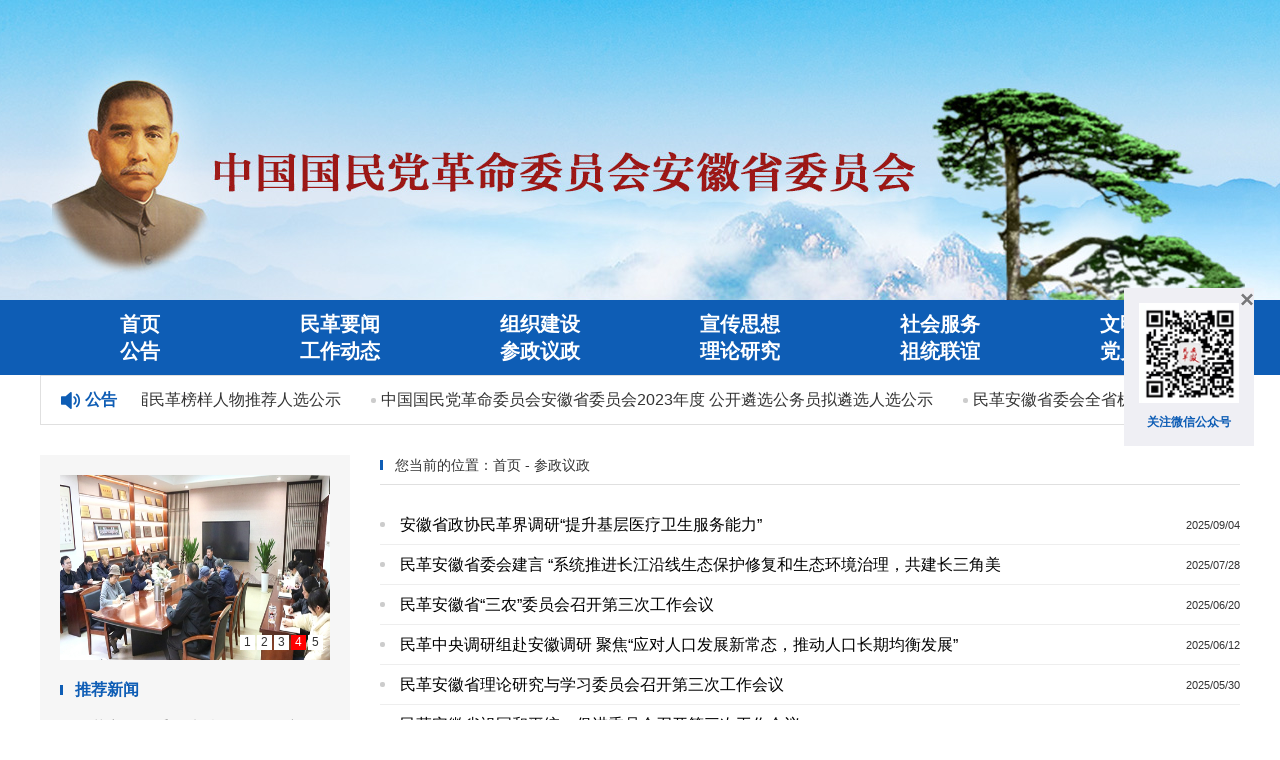

--- FILE ---
content_type: text/html
request_url: http://www.ahmg.gov.cn/newslist.asp?Tid=12
body_size: 6653
content:

<html xmlns="http://www.w3.org/1999/xhtml">
<head>
<meta http-equiv="Content-Type" content="text/html; charset=gb2312" />
<meta name="viewport" content="width=device-width, minimum-scale=1, maximum-scale=1,user-scalable=no">
<meta name="format-detection" content="telephone=no">
<meta name="apple-mobile-web-app-capable" content="yes" > 
<meta http-equiv="X-UA-Compatible" content="ie=edge">
<meta name="renderer" content="webkit">
<meta name="renderer" content="webkit|ie-comp|ie-stand">

	
	<title>中国国民党革命委员会安徽省委员会</title>
	
<meta name="keywords" Content="">
    
<script src="js/jquery1.42.min.js"></script>
<script src="js/jquery.SuperSlide.2.1.1.js"></script>
<script type="text/JavaScript" src="Js/all.js"></script>
<script  language="javascript"> 
//显示缩略图
function DrawImage(ImgD,width_s,height_s){
/*var width_s=139;
var height_s=104;
*/
var image=new Image();
image.src=ImgD.src;
if(image.width>0 && image.height>0){
flag=true;
if(image.width/image.height>=width_s/height_s){
if(image.width>width_s){
ImgD.width=width_s;
ImgD.height=(image.height*width_s)/image.width;
}else{
ImgD.width=image.width;
ImgD.height=image.height;
}
}
else{
if(image.height>height_s){
ImgD.height=height_s;
ImgD.width=(image.width*height_s)/image.height;
}else{
ImgD.width=image.width;
ImgD.height=image.height;
}
}
}
/*else{
ImgD.src="";
ImgD.alt=""
}*/
}
function MM_jumpMenu(targ,selObj,restore){ //v3.0
	eval(targ+".location='"+selObj.options[selObj.selectedIndex].value+"'");
	if (restore) selObj.selectedIndex=0;
}
</script>
<link rel="stylesheet" href="css/bootstrap.min.css">
<link rel="stylesheet" href="css/style.css">

</head>

<body>
    

<script>

$(function(){
    
    $("#close").click(function(){
        $(".ewm").hide()
    })
    
})

    
</script>  


<!--top    -->
<div class="top"></div>   

 <!--top    -->
<div class="m_top"><img src="images/m_top.png"></div>    
   

<div class="lmdh" id="toggle-sidebar">
    <div class="menu-button menu-left"><a href="javascript:" onClick="return false;"><img src="images/nav_ico.png"></a></div>
</div>



<!--导航-->
<div class="sidebar" id="sidebar" style="display: none;">
  <div class="sidebar-wrapper left_menu" id="sidebar-wrapper">	
    <div class="container menu">
        <ul>
            <a href="index.asp">首页</a>
            <a href="newslist.asp?Tid=3">民革要闻</a>
            <a href="newslist.asp?Tid=11">组织建设</a>
            <a href="newslist.asp?Tid=13">宣传思想</a>
            <a href="newslist.asp?Tid=15">社会服务</a>
            <a href="newslist_wmcj.asp?Tid=23">文明创建</a>
            <a href="newslist.asp?Tid=20">公告</a>
            <a href="newslist.asp?Tid=4">工作动态</a>
            <a href="newslist.asp?Tid=12">参政议政</a>
            <a href="newslist.asp?Tid=16">理论研究</a>
            <a href="newslist.asp?Tid=14">祖统联谊</a>
            <a href="newslist.asp?Tid=18">党员风采</a>
        </ul>
    </div>
    </div>
</div>
<!--弹出右侧菜单js-->
<script src="js/simpler-sidebar.min.js"></script> 
<script>
$(function() {
    $('#sidebar').simplerSidebar({
        opener: '#toggle-sidebar',
        sidebar: {
            align: 'left',
            width: 150,
            css:{
                display:"block"
            }
        }
    });
});
</script>


<!--nav    -->
<div class="header">
    <i></i>
    <div class="nav">
        <ul>
            <li><a href="index.asp">首页</a></li>
            <li><a href="newslist.asp?Tid=3">民革要闻</a></li>
            <li><a href="newslist.asp?Tid=11">组织建设</a></li>
            <li><a href="newslist.asp?Tid=13">宣传思想</a></li>
            <li><a href="newslist.asp?Tid=15">社会服务</a></li>
            <li><a href="newslist_wmcj.asp?Tid=23">文明创建</a></li>
        </ul> 
        <ul>
            <li><a href="newslist.asp?Tid=20">公告</a></li>
            <li><a href="newslist.asp?Tid=4">工作动态</a></li>
            <li><a href="newslist.asp?Tid=12">参政议政</a></li>
            <li><a href="newslist.asp?Tid=16">理论研究</a></li>
            <li><a href="newslist.asp?Tid=14">祖统联谊</a></li>
            <li><a href="newslist.asp?Tid=18">党员风采</a></li>
        </ul>  
    </div>
    <i></i>
</div> 
    
    
<!--公告    -->
<div class="gg">
    <div class="t">
        <i></i>
        <strong>公告</strong>
    </div> 
   
    <div class="txtMarquee-left">
        <div class="bd">
            <ul class="infoList">
              

               <li><a href="newslist.Asp?Tid=20&Id=581" title="省委会网站分栏目管理情况" class="c2">省委会网站分栏目管理情况</a></li>               
                              
             

               <li><a href="newslist.Asp?Tid=20&Id=17829" title="第一批“安徽民革榜样人物”人选公示" class="c2">第一批“安徽民革榜样人物”人选公示</a></li>               
                              
             

               <li><a href="newslist.Asp?Tid=20&Id=15800" title="第三届民革榜样人物推荐人选公示" class="c2">第三届民革榜样人物推荐人选公示</a></li>               
                              
             

               <li><a href="newslist.Asp?Tid=20&Id=15514" title="中国国民党革命委员会安徽省委员会2023年度 公开遴选公务员拟遴选人选公示" class="c2">中国国民党革命委员会安徽省委员会2023年度 公开遴选公务员拟遴选人选公示</a></li>               
                              
             

               <li><a href="newslist.Asp?Tid=20&Id=14507" title="民革安徽省委会全省机关事务工作先进个人推荐对象公示" class="c2">民革安徽省委会全省机关事务工作先进个人推荐对象公示</a></li>               
                              
             

               <li><a href="newslist.Asp?Tid=20&Id=14423" title="民革安徽省委会2023年度公开遴选公务员考试综合成绩和体检考察人选公示" class="c2">民革安徽省委会2023年度公开遴选公务员考试综合成绩和体检考察人选公示</a></li>               
                              
             

               <li><a href="newslist.Asp?Tid=20&Id=12452" title="关于调整省委会机关部室联系市（工）委会分工的通知" class="c2">关于调整省委会机关部室联系市（工）委会分工的通知</a></li>               
                              
             

               <li><a href="newslist.Asp?Tid=20&Id=12124" title="中国国民党革命委员会安徽省委员会2021年度公开遴选公务员拟遴选人选公示" class="c2">中国国民党革命委员会安徽省委员会2021年度公开遴选公务员拟遴选人选公示</a></li>               
                              
             

               <li><a href="newslist.Asp?Tid=20&Id=11516" title="民革安徽省委会2021年度公开遴选公务员考试综合成绩及体检考察人选公示" class="c2">民革安徽省委会2021年度公开遴选公务员考试综合成绩及体检考察人选公示</a></li>               
                              
             

               <li><a href="newslist.Asp?Tid=20&Id=9263" title="关于推荐评选抗击新冠肺炎疫情先进集体和先进个人的通知" class="c2">关于推荐评选抗击新冠肺炎疫情先进集体和先进个人的通知</a></li>               
                              
             

               <li><a href="newslist.Asp?Tid=20&Id=9174" title="关于报送民革党员参与抗疫一线基本情况的通知" class="c2">关于报送民革党员参与抗疫一线基本情况的通知</a></li>               
                              
             

               <li><a href="newslist.Asp?Tid=20&Id=8775" title="关于召开民革安徽省企业家联谊会换届大会的通知" class="c2">关于召开民革安徽省企业家联谊会换届大会的通知</a></li>               
                              
             

               <li><a href="newslist.Asp?Tid=20&Id=7935" title="关于召开民革全省2019年机关工作研讨暨培训会议的通知" class="c2">关于召开民革全省2019年机关工作研讨暨培训会议的通知</a></li>               
                              
             

               <li><a href="newslist.Asp?Tid=20&Id=7934" title="关于开展2019年示范支部创建活动督导调研的通知" class="c2">关于开展2019年示范支部创建活动督导调研的通知</a></li>               
                              
             

               <li><a href="newslist.Asp?Tid=20&Id=7808" title="关于召开民革安徽省十三届九次常委会议的通知" class="c2">关于召开民革安徽省十三届九次常委会议的通知</a></li>               
                              
             

               <li><a href="newslist.Asp?Tid=20&Id=7304" title="关于召开民革全省脱贫攻坚民主监督工作经验交流会的通知" class="c2">关于召开民革全省脱贫攻坚民主监督工作经验交流会的通知</a></li>               
                              
             

               <li><a href="newslist.Asp?Tid=20&Id=7278" title="关于召开民革安徽省十三届七次常委会议的通知" class="c2">关于召开民革安徽省十三届七次常委会议的通知</a></li>               
                              
             

               <li><a href="newslist.Asp?Tid=20&Id=7277" title="关于召开民革全省脱贫攻坚民主监督工作经验交流会的预通知" class="c2">关于召开民革全省脱贫攻坚民主监督工作经验交流会的预通知</a></li>               
                              
             

               <li><a href="newslist.Asp?Tid=20&Id=7138" title="关于召开民革全省2018年工作座谈会的通知" class="c2">关于召开民革全省2018年工作座谈会的通知</a></li>               
                              
             

               <li><a href="newslist.Asp?Tid=20&Id=6795" title="关于开展纪念中共中央“五一口号”发布70周年、民革成立70周年征文活动的通知" class="c2">关于开展纪念中共中央“五一口号”发布70周年、民革成立70周年征文活动的通知</a></li>               
                              
                             
                
            </ul>
        </div>
    </div>
        

    <script>jQuery(".txtMarquee-left").slide({mainCell:".bd ul",autoPlay:true,effect:"leftMarquee",interTime:50,trigger:"click"});</script>
    <div class="more">
        <a href="newslist.asp?Tid=20">查看更多</a>
    </div>
</div>    
    


<!-- 内页部分 -->
<div class="ny_sention">


    <!-- 左侧 -->
    <div class="ny_left">

        
        <!-- 新闻 -->
        <div class="left_news">
            <div id="slideBoxs" class="slideBoxs">
                <div class="hd">
                    <ul>
                    
                             <li>1</li>
                            
                             <li>2</li>
                            
                             <li>3</li>
                            
                             <li>4</li>
                            
                             <li>5</li>
                            
                    </ul>
                </div>
                <div class="bd">
                    <ul>
                       
                             <li><a href="newslist.Asp?Tid=3&Id=17874" title="民革宁夏区委会来皖调研“推动新能源汽车维修市场发展”" class="c2"><img src="UploadFile/202612391915.JPG"></a></li>
                            
                             <li><a href="newslist.Asp?Tid=3&Id=17853" title="民革安徽省委会机关召开全体人员会议" class="c2"><img src="UploadFile/202611684926.JPG"></a></li>
                            
                             <li><a href="newslist.Asp?Tid=3&Id=17841" title="民革安徽省直工委召开2025年度第二次工作会议" class="c2"><img src="UploadFile/2026112165415.JPG"></a></li>
                            
                             <li><a href="newslist.Asp?Tid=3&Id=17806" title="民革安徽省委会机关召开学习会" class="c2"><img src="UploadFile/2025122995518.JPG"></a></li>
                            
                             <li><a href="newslist.Asp?Tid=3&Id=17800" title="安徽省政协副主席、民革安徽省委会主委马传喜带队开展“同心示范工程”帮扶活动" class="c2"><img src="UploadFile/2025122692633.JPG"></a></li>
                            
                       
                    </ul>
                </div>
            </div>
            <script type="text/javascript">
                jQuery(".slideBoxs").slide({mainCell:".bd ul",autoPlay:true});
            </script>

            <div class="t"><span>推荐新闻</span></div>
            <div class="list">
                <ul>

                    
                            <li><a href="newslist.Asp?Tid=3&Id=17874" title="民革宁夏区委会来皖调研“推动新能源汽车维修市场发展”" class="c2">民革宁夏区委会来皖调研“推动新能源汽车维修市场发展”</a></li>
                            
                            <li><a href="newslist.Asp?Tid=3&Id=17853" title="民革安徽省委会机关召开全体人员会议" class="c2">民革安徽省委会机关召开全体人员会议</a></li>
                            
                            <li><a href="newslist.Asp?Tid=3&Id=17841" title="民革安徽省直工委召开2025年度第二次工作会议" class="c2">民革安徽省直工委召开2025年度第二次工作会议</a></li>
                            
                            <li><a href="newslist.Asp?Tid=3&Id=17806" title="民革安徽省委会机关召开学习会" class="c2">民革安徽省委会机关召开学习会</a></li>
                            
                            <li><a href="newslist.Asp?Tid=3&Id=17800" title="安徽省政协副主席、民革安徽省委会主委马传喜带队开展“同心示范工程”帮扶活动" class="c2">安徽省政协副主席、民革安徽省委会主委马传喜带队开展“同心示范工程”帮扶活动</a></li>
                            
                            <li><a href="newslist.Asp?Tid=3&Id=17770" title="“感受药都文化·共话产业机遇”——民革安徽省企业家联谊会走进亳州" class="c2">“感受药都文化·共话产业机遇”——民革安徽省企业家联谊会走进亳州</a></li>
                            
                            <li><a href="newslist.Asp?Tid=3&Id=17696" title="民革安徽省委会机关参加2025年省直机关秋季健身走活动" class="c2">民革安徽省委会机关参加2025年省直机关秋季健身走活动</a></li>
                            
                            <li><a href="newslist.Asp?Tid=3&Id=17691" title="民革安徽省委会建言 “坚决扛牢粮食保供责任 高水平建设江淮粮仓”" class="c2">民革安徽省委会建言 “坚决扛牢粮食保供责任 高水平建设江淮粮仓”</a></li>
                            
                        
                </ul>
            </div>

        </div>
        
        
        <!-- 民革简介 -->
        <div class="mgjj_box ny_mgjj">

            <!-- 安徽民革简介 -->
            <div class="mgjj">
                <div class="t"><span>安徽民革简介</span></div>
                <div class="list clearfix">
                    <ul>
                        <li class="ldjj">
                            <a href="newslist.asp?Tid=24">
                                <img src="images/ldjj.png">
                                <span>领导简介</span>
                            </a>
                        </li>
                        <li class="jgjj"><a href="introduction.asp?Tid=3">机构简介</a></li>
                        <li class="mgzc"><a href="introduction.asp?Tid=5">民革章程</a></li>
                        <li class="mgls"><a href="introduction.asp?Tid=4">安徽民革历史</a></li>
                    </ul>
                </div>
            </div>

        </div> 

    </div>




    <!-- 右侧 -->
    <div class="ny_right news_list">


        <!-- 位置 -->
        <div class="lot">
            <span>您当前的位置：首页 - 参政议政</span>
        </div>
            
            
    
				<div class="lists">
                    <span style="color:#FF0000"><a href='?Tid=12&Id=17416' title='安徽省政协民革界调研“提升基层医疗卫生服务能力”' target='_blank'>安徽省政协民革界调研“提升基层医疗卫生服务能力”</a>
                                              
                </span>
                    <small>2025/09/04</small>
                </div>
	
				<div class="lists">
                    <span style="color:#FF0000"><a href='?Tid=12&Id=17415' title='民革安徽省委会建言 “系统推进长江沿线生态保护修复和生态环境治理，共建长三角美' target='_blank'>民革安徽省委会建言 “系统推进长江沿线生态保护修复和生态环境治理，共建长三角美</a>
                                              
                </span>
                    <small>2025/07/28</small>
                </div>
	
				<div class="lists">
                    <span style="color:#FF0000"><a href='?Tid=12&Id=17414' title='民革安徽省“三农”委员会召开第三次工作会议' target='_blank'>民革安徽省“三农”委员会召开第三次工作会议</a>
                                              
                </span>
                    <small>2025/06/20</small>
                </div>
	
				<div class="lists">
                    <span style="color:#FF0000"><a href='?Tid=12&Id=17413' title='民革中央调研组赴安徽调研 聚焦“应对人口发展新常态，推动人口长期均衡发展”' target='_blank'>民革中央调研组赴安徽调研 聚焦“应对人口发展新常态，推动人口长期均衡发展”</a>
                                              
                </span>
                    <small>2025/06/12</small>
                </div>
	
				<div class="lists">
                    <span style="color:#FF0000"><a href='?Tid=12&Id=16980' title='民革安徽省理论研究与学习委员会召开第三次工作会议' target='_blank'>民革安徽省理论研究与学习委员会召开第三次工作会议</a>
                                              
                </span>
                    <small>2025/05/30</small>
                </div>
	
				<div class="lists">
                    <span style="color:#FF0000"><a href='?Tid=12&Id=16979' title='民革安徽省祖国和平统一促进委员会召开第三次工作会议' target='_blank'>民革安徽省祖国和平统一促进委员会召开第三次工作会议</a>
                                              
                </span>
                    <small>2025/05/26</small>
                </div>
	
				<div class="lists">
                    <span style="color:#FF0000"><a href='?Tid=12&Id=16978' title='民革安徽省人口资源环境委员会召开第三次工作会议' target='_blank'>民革安徽省人口资源环境委员会召开第三次工作会议</a>
                                              
                </span>
                    <small>2025/05/26</small>
                </div>
	
				<div class="lists">
                    <span style="color:#FF0000"><a href='?Tid=12&Id=16977' title='民革安徽省经济委员会调研“抢占人工智能新赛道，推动长三角打造全球创新策源地”' target='_blank'>民革安徽省经济委员会调研“抢占人工智能新赛道，推动长三角打造全球创新策源地”</a>
                                              
                </span>
                    <small>2025/05/26</small>
                </div>
	
				<div class="lists">
                    <span style="color:#FF0000"><a href='?Tid=12&Id=16976' title='民革安徽省社会和法制委员会召开第三次工作会议' target='_blank'>民革安徽省社会和法制委员会召开第三次工作会议</a>
                                              
                </span>
                    <small>2025/05/16</small>
                </div>
	
				<div class="lists">
                    <span style="color:#FF0000"><a href='?Tid=12&Id=16975' title='民革安徽省委会召开2025年度参政议政工作第一次线上培训研讨会' target='_blank'>民革安徽省委会召开2025年度参政议政工作第一次线上培训研讨会</a>
                                              
                </span>
                    <small>2025/04/30</small>
                </div>
	
				<div class="lists">
                    <span style="color:#FF0000"><a href='?Tid=12&Id=16974' title='民革安徽省委会赴当涂县调研“提振县域消费”' target='_blank'>民革安徽省委会赴当涂县调研“提振县域消费”</a>
                                              
                </span>
                    <small>2025/04/18</small>
                </div>
	
				<div class="lists">
                    <span style="color:#FF0000"><a href='?Tid=12&Id=16973' title='民革安徽省十四届经济委员会召开第三次工作会议' target='_blank'>民革安徽省十四届经济委员会召开第三次工作会议</a>
                                              
                </span>
                    <small>2025/04/18</small>
                </div>
	
				<div class="lists">
                    <span style="color:#FF0000"><a href='?Tid=12&Id=16972' title='民革安徽省科教文卫体委员会召开第三次工作会议' target='_blank'>民革安徽省科教文卫体委员会召开第三次工作会议</a>
                                              
                </span>
                    <small>2025/03/26</small>
                </div>
	
				<div class="lists">
                    <span style="color:#FF0000"><a href='?Tid=12&Id=16481' title='安徽民革9件提案入选“人民政协成立75年来安徽省100件重要影响力提案”' target='_blank'>安徽民革9件提案入选“人民政协成立75年来安徽省100件重要影响力提案”</a>
                                              
                </span>
                    <small>2025/01/27</small>
                </div>
	
				<div class="lists">
                    <span style="color:#FF0000"><a href='?Tid=12&Id=16971' title='安徽民革9件提案入选“人民政协成立75年来安徽省100件重要影响力提案”' target='_blank'>安徽民革9件提案入选“人民政协成立75年来安徽省100件重要影响力提案”</a>
                                              
                </span>
                    <small>2025/01/27</small>
                </div>
	
				<div class="lists">
                    <span style="color:#FF0000"><a href='?Tid=12&Id=16480' title='民革安徽省委会向省政协十三届三次会议提交的大会发言和集体提案' target='_blank'>民革安徽省委会向省政协十三届三次会议提交的大会发言和集体提案</a>
                                              
                </span>
                    <small>2025/01/26</small>
                </div>
	
				<div class="lists">
                    <span style="color:#FF0000"><a href='?Tid=12&Id=16970' title='民革安徽省委会向省政协十三届三次会议提交的大会发言和集体提案' target='_blank'>民革安徽省委会向省政协十三届三次会议提交的大会发言和集体提案</a>
                                              
                </span>
                    <small>2025/01/26</small>
                </div>
	
				<div class="lists">
                    <span style="color:#FF0000"><a href='?Tid=12&Id=16503' title='民革安徽省委会建议：完善残疾人社会保障制度和社会关爱服务体系' target='_blank'>民革安徽省委会建议：完善残疾人社会保障制度和社会关爱服务体系</a>
                                              
                </span>
                    <small>2025/01/26</small>
                </div>
	
				<div class="lists">
                    <span style="color:#FF0000"><a href='?Tid=12&Id=16502' title='民革安徽省委会建议：推动我省农产品供应链数字化转型' target='_blank'>民革安徽省委会建议：推动我省农产品供应链数字化转型</a>
                                              
                </span>
                    <small>2025/01/26</small>
                </div>
	
				<div class="lists">
                    <span style="color:#FF0000"><a href='?Tid=12&Id=16501' title='民革安徽省委会建议：建设环大学创新生态圈 助力科技创新和产业转型' target='_blank'>民革安徽省委会建议：建设环大学创新生态圈 助力科技创新和产业转型</a>
                                              
                </span>
                    <small>2025/01/26</small>
                </div>
	
			<br>
			<div align="center" class="sj">
			共 <font color="#FF0000">252</font> 条记录
			每 <font color="#FF0000">20</font> 条/页
			
			首页 上页
			
			<a href="?Tid=12&Ntype=&Page=2">下页</a> <a href="?Tid=12&Ntype=&Page=13">尾页</a>
			
			第<font color="#FF0000">1/13</font>页 <i></i>跳转到 
                                 <select name="menu1" class="input_form" onChange="MM_jumpMenu('self',this,0)">
								 
                                <option value="?Tid=12&Ntype=&page=1" selected>1</option>
                                
                                <option value="?Tid=12&Ntype=&page=2">2</option>
                                
                                <option value="?Tid=12&Ntype=&page=3">3</option>
                                
                                <option value="?Tid=12&Ntype=&page=4">4</option>
                                
                                <option value="?Tid=12&Ntype=&page=5">5</option>
                                
                                <option value="?Tid=12&Ntype=&page=6">6</option>
                                
                                <option value="?Tid=12&Ntype=&page=7">7</option>
                                
                                <option value="?Tid=12&Ntype=&page=8">8</option>
                                
                                <option value="?Tid=12&Ntype=&page=9">9</option>
                                
                                <option value="?Tid=12&Ntype=&page=10">10</option>
                                
                                <option value="?Tid=12&Ntype=&page=11">11</option>
                                
                                <option value="?Tid=12&Ntype=&page=12">12</option>
                                
                                <option value="?Tid=12&Ntype=&page=13">13</option>
                                
                              </select>
			</div>    


    </div>







</div>




<!-- footer -->
<div class="footer">

    <p><span>中国国民党革命委员会安徽省委员会主办 版权所有</span></p>
    <p><span>地址： 合肥市包河区中山路1号3号楼3层</span><span>邮编：230001</span><i></i><span>联系电话：0551-62602332</span><span>邮箱：<a href="mailto:ahmgbgs@126.com">ahmgbgs@126.com</a></span><a href="http://beian.miit.gov.cn" target="_blank">皖ICP备20000831号-1</a></p>
    <p class="ga">皖公网安备 34011102000823号</p>

</div>



<!-- 二维码 -->
<div class="ewm">
    <span class="close" id="close">&times;</span>
    <img src="images/ewm.png">
    <p>关注微信公众号</p>
</div>





    
</body>
</html>


--- FILE ---
content_type: text/css
request_url: http://www.ahmg.gov.cn/css/style.css
body_size: 10586
content:

/*  -------------Ms 2020.01.01--------------------
  寰俊: moseng003  QQ: 24231001  閭: aprm@qq.com 
--------------------------------------------------  */   


/*娴忚鍣� 婊氬姩鏉� 鏍峰紡*/
::-webkit-scrollbar{width:8px; height:4px;}
::-webkit-scrollbar-track {background-color:#fff;-webkit-border-radius:0;-moz-border-radius:0;border-radius:0;}
::-webkit-scrollbar-thumb {background-color:#999;-webkit-border-radius:0;-moz-border-radius:0;border-radius:0;}


/*鍙嶉€夋牱寮�*/
/*
::selection { background: #0DA056; color: white;}
::-moz-selection { background: #0DA056; color: white;}
*/


/*鍏ㄥ眬鏍峰紡*/
* { margin: 0; padding: 0; }
legend {color: #000;}
html, body, div, span, applet, object, iframe, h1, h2, h3, h4, h5, h6, p, blockquote, pre, a, abbr, acronym, address, big, cite, code, del, dfn, em, font, img, ins, kbd, q, s, samp, small, strike, strong, sub, sup, tt, var, b, u, i, center, ul, li, ol, dl, dt, dd, fieldset, form, label, legend, table, caption, tbody, tfoot, thead, tr, th, td { margin: 0; padding: 0; border: 0; outline: 0; }
abbr, acronym, address, caption, cite, code, dfn, em, var, h1, h2, h3, h4, h5, h6 { font-style: normal; font-weight: normal; font-variant: normal;}
input, textarea, select, optgroup, option, button { margin: 0; padding: 0; font-size: 100%; background: #fff; }
input, textarea, select, optgroup, option, button { font-family: inherit; font-size: inherit; font-style: inherit; font-weight: inherit; *font-size: 100%;}
ol, ul, li { list-style: none; }
blockquote, q { quotes: none; }
a:visited { text-decoration: none !important; }
blockquote:before, blockquote:after, q:before, q:after { content: ''; }
:focus { outline: 0; }
ins { text-decoration: none; }
del { text-decoration: line-through; }
table { border-collapse: collapse; border-spacing: 0; }
caption, th, td { text-align: left; }
sup { vertical-align: text-top; }
sub { vertical-align: text-bottom; }
html { margin: 0; padding: 0; border: 0; overflow: auto; }
table { font-size: inherit; }
h1, h2, h3, h4, h5, h6 { margin: 0; font-weight: bold; }
h1 { font-size: 36px; line-height: 45px; }
h2 { font-size: 24px; line-height: 30px; }
h3 { font-size: 16px; line-height: 22px; }
h4 { font-size: 16px; line-height: 20px; }
h5 { font-size: 14px; line-height: 16px; }
h6 { font-size: 12px; line-height: 16px; }


/*----------------------閲嶇疆 鍏ㄥ眬鏍峰紡 鏍峰紡--------------------- */

body{margin: 0; padding: 0px;border: 0;  font-size: 16px; font-family:"寰蒋闆呴粦","Microsoft YaHei","Microsoft JhengHei",SimSun,sans-serif; color: #333;}
ul,li{list-style: none; margin: 0px; padding: 0px;}


a{font-size: 16px; text-decoration:none; color:#333;font-family:"寰蒋闆呴粦","Microsoft YaHei","Microsoft JhengHei",SimSun,sans-serif; }
a:hover{text-decoration:underline; color:#f00;}

.mask-box{background:rgba(0,0,0,.8);position: fixed; left:0px; top:0px; bottom:0px; right:0px; z-index:1002; display:flex; }



/*  --------------------Ms 2020.08.22---------------------------
                         缁勪欢鏍峰紡寮€濮�
------------------------------------------------------------  */ 


/*top*/
.top{display: block; background: url("../images/top.jpg") no-repeat top center; height: 300px; width: 100%; position: relative; z-index: -2;}
.m_top{display: none;}

/*nav*/
.nav{width: 100%; background: #0e5db5; height: 75px; margin: auto; padding:10px; box-sizing: border-box;}
.nav ul{ display: flex; justify-content: space-between; width: 1200px; margin: auto;}
.nav li{width: 16.66666%; height: 20px; line-height: 20px;text-align: center;}
.nav li a{font-size: 20px; color: #fff;font-weight: bold;}
.nav li a:hover{opacity: .9; border-bottom: 2px #fff solid;text-decoration: none;}

.header{position: relative; display: flex; justify-content: space-between;}
/*.header i{background: #106ccd; height: 65px;flex: 1; margin-top: -10px;}*/

.lmdh{display: none;}


/*鍏憡*/
.gg{width: 1200px; margin: auto; border: 1px #e0e0e0 solid; height: 50px; display: flex; justify-content: space-between; align-items: center; padding: 0 20px; background: #fff;}

.gg .t{display: flex;align-items: center; width: 70px;}
.gg .t i{background: url("../images/ico_gg.png") no-repeat left center; display: inline-block; width: 19px; height: 17px;display: inline-block;}
.gg .t strong{color: #0e5db5;font-size: 16px; margin-left: 5px;}

.gg .more a{color: #666;font-size: 14px; background: url(../images/jiantou.png) no-repeat left center; background-size: 15px auto; padding-left:20px; width: 120px;}
.gg .more a:hover{background: url(../images/jiantou_28.png) no-repeat left center;background-size: 15px auto;color: #0e5db5;}


.txtMarquee-left{width: 990px;}
.txtMarquee-left li{width: auto!important; position: relative; padding-left: 10px; white-space: nowrap;text-overflow: ellipsis; overflow: hidden; margin-right: 30px;}
.txtMarquee-left li::after{content: ''; position: absolute; left: 0; top: 0; bottom: 0; margin: auto; background: #ccc; height: 5px; width: 5px; border-radius: 100px;}
.txtMarquee-left .tempWrap{width: 100%!important;}



.news_box{width: 1200px; margin:20px auto; display: flex; justify-content: space-between;background: #fff;}


	/* 鏂伴椈flash */
  .slideBox{ width:580px; height:400px; overflow:hidden; position:relative; }
  .slideBox .hd{ height:15px; overflow:hidden; position:absolute; right:5px; bottom:10px; z-index:1; }
  .slideBox .hd ul{ overflow:hidden; zoom:1; float:left;  }
  .slideBox .hd ul li{ float:left; margin-right:2px;  width:15px; height:15px; line-height:14px; text-align:center; background:#fff; cursor:pointer;font-size: 12px; }
  .slideBox .hd ul li.on{ background:#f00; color:#fff; }

  .slideBox .bd{ position:relative; height:100%; z-index:0;   }
  .slideBox .bd li{ zoom:1; vertical-align:middle; }
  .slideBox .bd img{ width:580px; height:400px; display:block;  }

  .slideBox .bd ul li a{display: block; position: relative; height: 580px; height: 400px;}
  .slideBox .bd ul li span{position: absolute; bottom: 0; left: 0; right: 0; background: rgba(0,0,0,.6); height: 40px; width: 100%; line-height: 40px;color: #fff; padding: 0 15px; box-sizing: border-box;font-weight: bold;}

  
  .news_list{display: block;}
  .news_list .title{display: flex; justify-content: space-between; border-bottom: 1px #e0e0e0 solid; align-items: center;}
  .news_list .title span{font-size: 16px; background: #0e5db5;color: #fff; width: 100px; height: 40px;text-align: center; line-height: 40px;font-weight: bold;}
  .news_list .title a{background: url(../images/jiantou.png) no-repeat center center; width: 24px; height: 24px; display: inline-block;}
  .news_list .title a:hover{background: url(../images/jiantou_28.png) no-repeat center center;}

  .news_list .list{display: block; margin-top: 15px;}
  .news_list .list ul{display: block;}
  .news_list .list ul li{ height: 39px; line-height: 39px; display: flex; align-items: center; justify-content: space-between; }
  .news_list .list ul li a{display: flex; justify-content: space-between;font-size: 16px; position: relative; padding:0 15px; color: #000; white-space: nowrap; text-overflow: ellipsis; overflow: hidden; display: block;}
  .news_list .list ul li a:hover{text-decoration: underline;}
  .news_list .list ul li a::after{content: ''; position: absolute; top: 0; left: 0; bottom: 0; margin: auto; width: 5px;height: 5px; background: #ccc; border-radius: 100px;}
  .news_list .list ul li small{font-size: 12px; color: #999;}
  .news_list .list ul li a>div{flex: 1;}
  .news_list .list ul li a>div span{white-space: nowrap; text-overflow: ellipsis; overflow:hidden;}



  /* 姘戦潻瑕侀椈 */
  .mgyw{width: 600px;}

  /* 宸ヤ綔鍔ㄦ€� */
  .gzdt{width: 380px;}






  /* 姘戦潻绠€浠� */

  .ny_mgjj{width: 310px!important; margin-top: 20px;background: #f6f6f6;}
  .ny_mgjj .mgjj{border: 0!important;}
  .ny_mgjj .mgjj .ldjj a span{position: absolute; bottom: 20px!important;right: 10px!important;color: #fff;}

  .mgjj_box{ width: 380px;}
  .mgjj_box .mgjj{border:1px #e0e0e0 solid; padding: 10px; box-sizing: border-box;}
  .mgjj_box .mgjj .t{color: #0e5db5;font-size: 16px;font-weight: bold; position: relative; padding-left: 15px; margin-bottom: 20px;}
  .mgjj_box .mgjj .t::after{content: ''; position: absolute; top: 0; bottom: 0; left: 0; margin: auto; background: #0e5db5; height: 14px; width: 4px; border-radius: 100px;}



  .mgjj_box .mgjj .list{display: block;}
  .mgjj_box .mgjj .list ul{display: block;position: relative; height: 160px;}

	.mgjj_box .mgjj .list ul li:nth-child(1){width: 142px; height: 105px; position: absolute; left: 0; top: 0;}
	.mgjj_box .mgjj .list ul li:nth-child(2){width: 142px; height: 50px; position: absolute;right: 0; top: 0;}
	.mgjj_box .mgjj .list ul li:nth-child(3){width: 142px; height: 50px;position: absolute; top: 55px;right: 0}
	.mgjj_box .mgjj .list ul li:nth-child(4){width: 290px; height: 50px;position: absolute; top: 115px; left: 0;}


	.symgjj .list ul{display: block;position: relative; height: 160px;}
	.symgjj .list ul li:nth-child(1){width: 175px!important; height: 105px!important; position: absolute; left: 0; top: 0;}
	.symgjj .list ul li:nth-child(2){width: 175px!important; height: 50px!important; position: absolute;right: 0; top: 0;}
	.symgjj .list ul li:nth-child(3){width: 175px!important; height: 50px!important;position: absolute; top: 55px;right: 0}
	.symgjj .list ul li:nth-child(4){width: 358px!important; height: 50px!important;position: absolute; top: 115px; left: 0;}


  .mgjj_box .mgjj .ldjj{background:url(../images/mgjj_1.png) no-repeat center center;  background-size: auto 100%;height: 105px; background-size: auto 100%;}
  .mgjj_box .mgjj .ldjj a{display: block; position: relative; height: 100%;font-weight: bold;}
  .mgjj_box .mgjj .ldjj a img{position: absolute; bottom: 0; right: 0; width: 100px; height: auto;}
  .mgjj_box .mgjj .ldjj a span{position: absolute; bottom: 20px;left: 10px;color: #fff;font-size: 16px;}

  .mgjj_box .mgjj .jgjj{background: url(../images/mgjj_2.png) no-repeat top center;  background-size: auto 100%;text-align: center;height: 50px; line-height: 50px;}
  .mgjj_box .mgjj .jgjj a{color: #fff;font-weight: bold;font-size: 16px;}

  .mgjj_box .mgjj .mgzc{background: url(../images/mgjj_3.png) no-repeat top center;  background-size: auto 100%;text-align: center;height: 50px;line-height: 50px;}
  .mgjj_box .mgjj .mgzc a{color: #fff;font-weight: bold;font-size: 16px;}

  .mgjj_box .mgjj .mgls{background: url(../images/mgjj_4.png) no-repeat top center;  background-size: auto 100%;text-align: center;height: 50px;line-height:50px; margin-top: -5px;}
  .mgjj_box .mgjj .mgls a{color: #fff;font-weight: bold;font-size: 16px;}

  .mgjj_box .wmcj{background: url(../images/mgjj_5.png) center top; text-align: center; height: 60px; line-height: 60px;margin-top: 15px;}
  .mgjj_box .wmcj a{color: #fff;display: block;font-weight: bold;font-size: 16px;}
  .mgjj_box .wmcj a:hover{opacity: .8;}

  .mgjj_box .mgjj a{display: block;font-size: 16px;}
  .mgjj_box .mgjj a:hover{opacity: .8;}

  .mgjj_box .so{border:1px #e0e0e0 solid; padding: 10px; box-sizing: border-box; margin-top: 10px; min-height: 95px;}
  .mgjj_box .so .t{color: #0e5db5;font-size: 16px;font-weight: bold; position: relative; padding-left: 15px; margin-bottom: 20px;}
  .mgjj_box .so .t::after{content: ''; position: absolute; top: 0; bottom: 0; left: 0; margin: auto; background: #0e5db5; height: 14px; width: 4px; border-radius: 100px;}
  .mgjj_box .so input[type=text]{width: 260px}
  .mgjj_box .so input[type=button]{background: #0e5db5; border: 0; color: #fff;display: inline-block; width: 80px; height: 28px; margin-left: 5px; cursor: pointer;}



  .sention_02{width: 1200px; margin:40px auto 20px auto; display: flex; justify-content: space-between;}




  /* ad */
  .ad{display: flex; justify-content: space-between; width: 1200px; margin: auto;}
  .ad a{display: inline-block; overflow: hidden;}
  .ad a img{transition: 1s all ease;}
  .ad a:hover img{transform: scale(1.1); transition: 1s all ease;}


  .ads{width: 1200px; margin: auto; border: 1px #e0e0e0 solid; padding: 10px; box-sizing: border-box; display: flex; justify-content: space-between; margin-top: 10px; }
  .ads a{overflow: hidden;}
  .ads a img{transition: 1s all ease;}
  .ads a:hover img{transform: scale(1.1); transition: 1s all ease;}


.addd{width: 1200px;margin: auto;display: flex;justify-content: space-between;align-items: center;}


  /* 鍏氬憳椋庨噰 */
.dyfc_box{border: 1px #e0e0e0 solid; padding: 20px; box-sizing: border-box; margin: 20px auto; width: 1200px;}
.dyfc_box .title{display: flex; justify-content: space-between; border-bottom: 1px #e0e0e0 solid; align-items: center;}
.dyfc_box .title span{font-size: 16px; background: #0e5db5;color: #fff; width: 100px; height: 40px;text-align: center; line-height: 40px;font-weight: bold;}
.dyfc_box .title a{background: url(../images/jiantou.png) no-repeat center center; width: 24px; height: 24px; display: inline-block;}
.dyfc_box .title a:hover{background: url(../images/jiantou_28.png) no-repeat center center;}




/* 鏈緥瀛恈ss */
.picMarquee-left{ width:100%;  overflow:hidden; position:relative;}
.picMarquee-left .bd{ padding:30px 0 0 0;}
.picMarquee-left .bd ul{ overflow:hidden; zoom:1; }
.picMarquee-left .bd ul li{ margin:0 8px; float:left; _display:inline; overflow:hidden; text-align:center; width: 270px!important;  }
.picMarquee-left .bd ul li img{width: 270px; height: 200px;display: block; margin:auto auto 10px auto;}
.picMarquee-left .bd ul li span{white-space: nowrap; text-overflow: ellipsis; overflow: hidden; display: block;}
.picMarquee-left .tempWrap{width: 100%!important;}

.ztbd{display: flex; flex-flow: column wrap; padding-top:15px;}
.ztbd a{margin-bottom: 15px; overflow: hidden;}
.ztbd a:last-of-type{margin: 0;}
.ztbd a img{transition: 1s all ease;}
.ztbd a:hover img{transform: scale(1.1); transition: 1s all ease;}




/* 鍙嬫儏閾炬帴 */
.link_box{border: 1px #e0e0e0 solid; padding: 20px; box-sizing: border-box; margin: 20px auto; width: 1200px;}
.link_box .title span{color: #0e5db5;font-size: 16px;font-weight: bold; position: relative; padding-left: 15px; margin-bottom: 20px;}
.link_box .title span::after{content: ''; position: absolute; top: 0; bottom: 0; left: 0; margin: auto; background: #0e5db5; height: 14px; width: 4px; border-radius: 100px;}

.link_list{display: flex; justify-content: space-between; margin-top: 20px;}
.link_list .item{border: 1px #e0e0e0 solid; flex: 1; margin: 0 10px; padding: 5px 5px 5px 15px; box-sizing: border-box;font-size: 14px; background: url(../images/arr.png ) no-repeat right 10px center #fbfbfb; cursor: pointer; position: relative;}
.link_list .item:hover .layer{display: block;}

.link_list .layer{position: absolute; top: 100%; left: 0; right: 0; display: none; height: 150px; overflow: hidden; overflow-y: auto; background: #fff; border: 1px #eee solid; padding: 10px 10px 10px 15px; box-sizing: border-box;}
.link_list .layer a{display: block; height: 30px; line-height: 30px;}
.link_list .layer a:hover{background: #efefef;}



/* footer */
.footer{display: block; background: #0e5db5;color: #fff; padding:50px; box-sizing: border-box;text-align: center;font-size: 14px;}
.footer p{margin-bottom: 10px;}
.footer a{color: #fff;font-size: 14px;}
.footer .ga{background: url(../images/ba.png) no-repeat left center; padding:5px 25px;display: inline-block;}
.footer span{margin: 0 7px;}




/* 浜岀淮鐮� */
.ewm{background:#efeff4; padding: 15px; box-sizing: border-box; position: fixed; top: 40%; right: 2%;}
.ewm .close{position: absolute; top: 0px; right: 0px;}
.ewm img{display: block; margin: auto; width: 100px; height: 100px; margin-bottom: 10px;}
.ewm p{display: block;text-align: center;color: #0e5db5;font-size: 12px;font-weight: bold;}




/* 鍐呴儴 */
.ny_sention{width: 1200px; margin:20px auto; display: flex; justify-content: space-between;}


.ny_sention .ny_left{width: 310px;}

.ny_sention .ny_left .left_nav{padding: 20px; box-sizing: border-box; background: #f6f6f6; margin-bottom: 20px;}

.ny_sention .ny_left .left_nav .t{display: flex; justify-content: space-between; border-bottom: 1px #e0e0e0 solid; align-items: center;}
.ny_sention .ny_left .left_nav .t span{font-size: 16px; background: #0e5db5;color: #fff; width: 100px; height: 40px;text-align: center; line-height: 40px;font-weight: bold;}
.ny_sention .ny_left .left_nav .t a{background: url(../images/jiantou.png) no-repeat center center; width: 24px; height: 24px; display: inline-block;}
.ny_sention .ny_left .left_nav .t a:hover{background: url(../images/jiantou_28.png) no-repeat center center;}

.ny_sention .ny_left .left_nav .s{display: block; margin-top: 10px;}
.ny_sention .ny_left .left_nav .s a{display: block;font-size: 15px; height: 35px; line-height: 35px; position: relative; padding-left: 40px; color: #fff; background: #106ccd; margin-bottom: 10px;}
.ny_sention .ny_left .left_nav .s a:last-of-type{margin-bottom: 0;}
.ny_sention .ny_left .left_nav .s a::after{content: ''; position: absolute; left: 20px; top: 0; bottom: 0; background: #fff; height: 10px; width: 3px; margin: auto;}
.ny_sention .ny_left .left_nav .s a:hover{opacity: .8;}


.ny_sention .left_news{background: #f6f6f6; padding: 20px; box-sizing: border-box; margin-top: 10px;}
.ny_sention .left_news .t{margin-top: 10px;}
.ny_sention .left_news .t span{font-size: 16px; color: #0e5db5; width: 100px; height: 40px;text-align: center; line-height: 40px; position: relative; padding-left: 15px;font-weight: bold;}
.ny_sention .left_news .t span::after{content: ''; position: absolute; left: 0px; top: 0; bottom: 0; background: #0e5db5; height: 10px; width: 3px; margin: auto;}


.left_news .list{display: block;}
.left_news .list ul{display: block;}
.left_news .list ul li{ height: 35px; line-height: 35px; }
.left_news .list ul li a{display: flex; justify-content: space-between;font-size: 16px; position: relative; padding-left: 15px; color: #000; white-space:nowrap; text-overflow: ellipsis; overflow: hidden; display: block;}
.left_news .list ul li a:hover{text-decoration: underline;}
.left_news .list ul li a::after{content: ''; position: absolute; top: 0; left: 0; bottom: 0; margin: auto; width: 5px;height: 5px; background: #ccc; border-radius: 100px;}
.left_news .list ul li small{font-size: 12px; color: #999;}
.left_news .list ul li a>div{flex: 1;}
.left_news .list ul li a>div span{white-space: nowrap; text-overflow: ellipsis; overflow:hidden; width: 250px; display: block;}





/* 鏂伴椈flash */
.slideBoxs{ width:270px; height:185px; overflow:hidden; position:relative; }
.slideBoxs .hd{ height:15px; overflow:hidden; position:absolute; right:5px; bottom:10px; z-index:1; }
.slideBoxs .hd ul{ overflow:hidden; zoom:1; float:left;  }
.slideBoxs .hd ul li{ float:left; margin-right:2px;  width:15px; height:15px; line-height:14px; text-align:center; background:#fff; cursor:pointer;font-size: 12px; }
.slideBoxs .hd ul li.on{ background:#f00; color:#fff; }

.slideBoxs .bd{ position:relative; height:100%; z-index:0;   }
.slideBoxs .bd li{ zoom:1; vertical-align:middle; }
.slideBoxs .bd img{ width:270px; height:185px; display:block;  }

.slideBoxs .bd ul li a{display: block; position: relative; height: 580px; height: 400px;}
.slideBoxs .bd ul li span{position: absolute; bottom: 0; left: 0; right: 0; background: rgba(0,0,0,.6); height: 40px; width: 100%; line-height: 40px;color: #fff; padding: 0 15px; box-sizing: border-box;font-weight: bold;}



.ny_right{width: 860px;}
.ny_right .lot{border-bottom: 1px #e0e0e0 solid; height: 40px; line-height: 40px;font-size: 14px; margin-bottom: 20px;}
.ny_right .lot span{position: relative; padding-left: 15px;}
.ny_right .lot span::after{content: ''; position: absolute; top: 0; left: 0; bottom: 0; margin: auto; background: #0e5db5; height: 10px; width: 3px;}

.ny_right.news_list .list ul li{border-bottom: 1px #eee solid; height: 45px; line-height: 45px;}



.lists{height: 40px; line-height: 40px; border-bottom: 1px #eee solid;display: flex; justify-content: space-between;align-items: center; position: relative;font-size: 14px;}
.lists span{padding-left: 20px; flex: 1;}
.lists::after{content: '' ;position: absolute; top: 0; left: 0;bottom: 0; margin: auto; border-radius: 100px; background: #ccc; width: 5px; height: 5px;display: inline-block;}
.lists a{font-size: 16px;color: #000;}


.sj{display: block;font-size: 14px; margin-bottom: 20px;}
.sj a{font-size: 14px;}


.zt_list img{width: 100%;  height: auto;}


.text_title_14{font-size: 24px;font-weight: bold;}
.listdiv{font-size: 14px; padding-bottom: 10px; margin-bottom: 20px;display: block;}

#artibody{padding-top: 20px;}
#artibody p{font-size: 16px!important; line-height: 30px; text-indent:2em;}
#artibody font{font-size: 16px;line-height: 30px;}
#artibody img{display: block; margin: auto;}

.pk{font-size: 14px; color: #333; border-top: 1px #eee solid; padding-top: 20px; margin-top: 20px;text-align: center; margin-bottom: 50px;}
.pk a{font-size: 14px; color: #333;}

.no_data{display: block; text-align: center;font-size: 14px;}





@media only screen and (max-width: 768px){

        
    body{font-size: 14px;}
    a,a:hover{font-size: 14px;}

        /*top*/
        .top{display: none; background: url("../images/top.jpg") no-repeat top center; height: 300px; width: 100%; position: relative; z-index: -2;}
        .m_top{display: block;}
        .m_top img{width: 100%; height: auto; border-bottom: 2px #0e5db5 solid;}

    
        /*nav*/
        .nav{width: 1200px; background: #0e5db5; height: 80px; margin: auto; padding:15px 10px 10px 10px; box-sizing: border-box; display: none;}
        .nav ul{ display: flex; justify-content: space-between; width: 100%;}
        .nav li{width: 16.66666%; height: 20px; line-height: 20px;text-align: center;}
        .nav li a{font-size: 16px; color: #fff;font-weight: bold;}
        .nav li a:hover{opacity: .9; border-bottom: 2px #fff solid;text-decoration: none;}

        .header{position: relative; display: flex; justify-content: space-between;display: none;}
        .header i{background: #106ccd; height: 65px;flex: 1; margin-top: -10px;}



        /*鍏憡*/
        .gg{width: 100%; margin: auto; border: 0; border-bottom: 1px #e0e0e0 solid; height: 50px; display: flex; justify-content: space-between; align-items: center; padding: 0 15px; background: #fff;}

        .gg .t{display: flex;align-items: center; width: 65px;}
        .gg .t i{background: url("../images/ico_gg.png") no-repeat left center; background-size: 15px auto; display: inline-block; width: 19px; height: 17px;display: inline-block;}
        .gg .t strong{color: #0e5db5;font-size: 14px; margin-left: 2px;}
       
        .gg .more{width: 70px;}
        .gg .more a{color: #666;font-size: 12px; background: url(../images/jiantou.png) no-repeat left center; background-size: 15px auto; padding-left:20px; width: 55px;}
        .gg .more a:hover{background: url(../images/jiantou_28.png) no-repeat left center;background-size: 15px auto;color: #0e5db5;}


        .txtMarquee-left{flex: 1; width: auto;}
        .txtMarquee-left li{width: 200px!important; position: relative; padding-left: 10px; white-space: nowrap;text-overflow: ellipsis; overflow: hidden; margin-right: 30px;}
        .txtMarquee-left li::after{content: ''; position: absolute; left: 0; top: 0; bottom: 0; margin: auto; background: #ccc; height: 5px; width: 5px; border-radius: 100px;}
        .txtMarquee-left .tempWrap{width: 200px!important;}



        .news_box{width: 100%; margin:20px auto auto auto; display: block; justify-content: space-between;background: #fff;}


            /* 鏂伴椈flash */
          .slideBox{ width:95%; height:270px; overflow:hidden; position:relative;margin: auto; }
          .slideBox .hd{ height:15px; overflow:hidden; position:absolute; right:5px; bottom:10px; z-index:1; }
          .slideBox .hd ul{ overflow:hidden; zoom:1; float:left;  }
          .slideBox .hd ul li{ float:left; margin-right:2px;  width:15px; height:15px; line-height:14px; text-align:center; background:#fff; cursor:pointer;font-size: 12px; }
          .slideBox .hd ul li.on{ background:#f00; color:#fff; }

          .slideBox .bd{ position:relative; height:100%; z-index:0;   }
          .slideBox .bd li{ zoom:1; vertical-align:middle; }
          .slideBox .bd img{ width:100%; height:270px; display:block;  }

          .slideBox .bd ul li a{display: block; position: relative; height: 100%; height: 270px;}
          .slideBox .bd ul li span{position: absolute; bottom: 0; left: 0; right: 0; background: rgba(0,0,0,.6); height: 40px; width: 100%; line-height: 40px;color: #fff; padding: 0 15px; box-sizing: border-box;font-weight: bold;font-size: 12px; font-weight: normal;}


          .news_list{display: block; margin: auto; padding: 10px; box-sizing: border-box;}
          .news_list .title{display: flex; justify-content: space-between; border-bottom: 1px #e0e0e0 solid; align-items: center;}
          .news_list .title span{font-size: 14px; background: #0e5db5;color: #fff; width: 80px; height: 35px;text-align: center; line-height: 35px;font-weight: bold;}
          .news_list .title a{background: url(../images/jiantou.png) no-repeat center center; width: 24px; height: 24px; display: inline-block; background-size: 18px auto;}
          .news_list .title a:hover{background: url(../images/jiantou_28.png) no-repeat center center;}

          .news_list .list{display: block; margin-top: 15px;}
          .news_list .list ul{display: block;}
          .news_list .list ul li{ height: 32px; line-height: 32px; display: flex; align-items: center; justify-content: space-between; }
          .news_list .list ul li a{display: flex; justify-content: space-between;font-size: 14px; position: relative; padding-left: 15px; color: #000; white-space: nowrap; text-overflow: ellipsis; overflow: hidden; display: block;}
          .news_list .list ul li a:hover{text-decoration: underline;}
          .news_list .list ul li a::after{content: ''; position: absolute; top: 0; left: 0; bottom: 0; margin: auto; width: 5px;height: 5px; background: #ccc; border-radius: 100px;}
          .news_list .list ul li small{font-size: 12px; color: #999;}
          .news_list .list ul li a>div{flex: 1;}
          .news_list .list ul li a>div span{white-space: nowrap; text-overflow: ellipsis; overflow:hidden;}



          /* 姘戦潻瑕侀椈 */
          .mgyw{width: 100%;}

          /* 宸ヤ綔鍔ㄦ€� */
          .gzdt{width: 100%;}






          /* 姘戦潻绠€浠� */

          .ny_mgjj{width: 310px!important; margin-top: 20px;background: #f6f6f6; display: none;}
          .ny_mgjj .mgjj{border: 0!important;}
          .ny_mgjj .mgjj .ldjj a span{position: absolute; bottom: 20px!important;right: 10px!important;color: #fff;}

          .mgjj_box{ width: auto; margin: 10px; box-sizing: border-box;}
          .mgjj_box .mgjj{border:1px #e0e0e0 solid; padding: 20px; box-sizing: border-box;}
          .mgjj_box .mgjj .t{color: #0e5db5;font-size: 14px;font-weight: bold; position: relative; padding-left: 15px; margin-bottom: 20px;}
          .mgjj_box .mgjj .t::after{content: ''; position: absolute; top: 0; bottom: 0; left: 0; margin: auto; background: #0e5db5; height: 14px; width: 4px; border-radius: 100px;}

          .mgjj_box .mgjj .list{display: block;}
          .mgjj_box .mgjj .list ul{display: grid; grid-template-columns: repeat(2,1fr);gap: 5px;}
          .mgjj_box .mgjj .list ul li:first-of-type{grid-row: 1/4;}
          .mgjj_box .mgjj .list ul li:last-of-type{grid-column: 1/3;}

	
	
	.symgjj .list ul{display: block;position: relative; height: 160px;}
	.symgjj .list ul li:nth-child(1){width: 49%!important; height: 105px!important; position: absolute; left: 0; top: 0;}
	.symgjj .list ul li:nth-child(1) img{width:100px; height: auto; right: 0!important; left: auto; top: auto; bottom: 0!important;}
	.symgjj .list ul li:nth-child(2){width: 49%!important; height: 50px!important; position: absolute;right: 0; top: 0;}
	.symgjj .list ul li:nth-child(3){width: 49%!important; height: 50px!important;position: absolute; top: 55px;right: 0}
	.symgjj .list ul li:nth-child(4){width: 100%!important; height: 50px!important;position: absolute; top: 115px; left: 0;}



	
	
	
          .mgjj_box .mgjj .ldjj{background:url(../images/mgjj_1.png) no-repeat center center; height: 123px;}
          .mgjj_box .mgjj .ldjj a{display: block; position: relative; height: 100%;font-weight: bold;font-size: 14px;font-weight: normal;}
          .mgjj_box .mgjj .ldjj a img{position: absolute; bottom: 0; left: 0; width: 120px; height: auto;}
          .mgjj_box .mgjj .ldjj a span{position: absolute; bottom: 20px;right: 20px;color: #fff;}

          .mgjj_box .mgjj .jgjj{background: url(../images/mgjj_2.png) no-repeat top center; text-align: center;height: 60px; line-height: 60px;}
          .mgjj_box .mgjj .jgjj a{color: #fff;font-weight: bold;font-size: 14px;font-weight: normal;}

          .mgjj_box .mgjj .mgzc{background: url(../images/mgjj_3.png) no-repeat top center; text-align: center;height: 60px;line-height: 60px;}
          .mgjj_box .mgjj .mgzc a{color: #fff;font-weight: bold;font-size: 14px;font-weight: normal;}

          .mgjj_box .mgjj .mgls{background: url(../images/mgjj_4.png) no-repeat top center; text-align: center;height: 60px;line-height:60px; margin-top: -5px;}
          .mgjj_box .mgjj .mgls a{color: #fff;font-weight: bold;font-size: 14px;font-weight: normal;}

          .mgjj_box .wmcj{background: url(../images/mgjj_5.png) center top; text-align: center; height: 60px; line-height: 60px;margin-top: 15px;}
          .mgjj_box .wmcj a{color: #fff;display: block;font-weight: bold;font-size: 14px;font-weight: normal;}
          .mgjj_box .wmcj a:hover{opacity: .8;}

          .mgjj_box .mgjj a{display: block;font-size: 14px;font-weight: normal;}
          .mgjj_box .mgjj a:hover{opacity: .8;}



          .sention_02{width: 100%; margin:0 auto; display: block; justify-content: space-between;}




          /* ad */
          .ad{display: block; justify-content: space-between; width: auto; margin: auto; padding: 0 10px; box-sizing: border-box;}
          .ad a{display: inline-block; overflow: hidden;}
          .ad a img{transition: 1s all ease; width: 100%; margin-bottom: 10px;}
          .ad a:hover img{transform: scale(1.1); transition: 1s all ease;}


          .ads{width: auto; margin: 0 10px; border: 1px #e0e0e0 solid; padding: 10px; box-sizing: border-box; display: block; justify-content: space-between; margin-top: 10px; }
          .ads a{overflow: hidden;}
          .ads a img{transition: 1s all ease; width: 100%; height: auto; margin-bottom: 10px;}
          .ads a:hover img{transform: scale(1.1); transition: 1s all ease;}



          /* 鍏氬憳椋庨噰 */
        .dyfc_box{border: 1px #e0e0e0 solid; padding: 20px; box-sizing: border-box; margin: 20px auto; width: auto; padding:10px; box-sizing: border-box; margin:0 10px;}
        .dyfc_box .title{display: flex; justify-content: space-between; border-bottom: 1px #e0e0e0 solid; align-items: center;}
        .dyfc_box .title span{font-size: 14px; background: #0e5db5;color: #fff; width: 80px; height: 35px;text-align: center; line-height: 35px;font-weight: bold;}
        .dyfc_box .title a{background: url(../images/jiantou.png) no-repeat center center; width: 24px; height: 24px; display: inline-block; background-size: 18px auto;}
        .dyfc_box .title a:hover{background: url(../images/jiantou_28.png) no-repeat center center;}




        /* 鏈緥瀛恈ss */
        .picMarquee-left{ width:100%;  overflow:hidden; position:relative;}
        .picMarquee-left .bd{ padding:10px 0 20px 0;}
        .picMarquee-left .bd ul{ overflow:hidden; zoom:1; }
        .picMarquee-left .bd ul li{ margin:0 8px; float:left; _display:inline; overflow:hidden; text-align:center; width: 200px!important;  }
        .picMarquee-left .bd ul li img{width: 200px; height: 150px;display: block; margin:auto auto 10px auto;}
        .picMarquee-left .bd ul li span{white-space: nowrap; text-overflow: ellipsis; overflow: hidden; display: block;font-size: 14px;}
        .picMarquee-left .tempWrap{width: 100%!important;}

        .ztbd{display: grid; grid-template-columns:repeat(2,1fr); flex-flow: column wrap; padding-top:15px; margin: 0 10px 10px 10px; justify-content: space-between; gap: 10px;}
        .ztbd a{margin-bottom: 0; overflow: hidden; width: 100%;}
        .ztbd a:last-of-type{margin: 0;}
        .ztbd a img{transition: 1s all ease; width: 100%; height: auto;}
        .ztbd a:hover img{transform: scale(1.1); transition: 1s all ease;}




        /* 鍙嬫儏閾炬帴 */
        .link_box{border: 1px #e0e0e0 solid; padding: 15px 20px 5px 20px; box-sizing: border-box; margin:0 10px 10px 10px; width: auto;}
        .link_box .title span{color: #0e5db5;font-size: 14px;font-weight: bold; position: relative; padding-left: 15px; margin-bottom: 20px;}
        .link_box .title span::after{content: ''; position: absolute; top: 0; bottom: 0; left: 0; margin: auto; background: #0e5db5; height: 14px; width: 4px; border-radius: 100px;}

        .link_list{display: block; justify-content: space-between; margin-top: 10px;}
        .link_list .item{border: 1px #e0e0e0 solid; flex: 1; margin:0 0 10px 0; padding: 5px 5px 5px 15px; box-sizing: border-box;font-size: 14px; background: url(../images/arr.png ) no-repeat right 10px center #fbfbfb; cursor: pointer; position: relative;}
        .link_list .item:hover .layer{display: block;}

        .link_list .layer{position: absolute; top: 100%; left: 0; right: 0; display: none; height: 150px; overflow: hidden; overflow-y: auto; background: #fff; border: 1px #eee solid; padding: 10px 10px 10px 15px; box-sizing: border-box; z-index: 1000;}
        .link_list .layer a{display: block; height: 30px; line-height: 30px;font-size: 14px;}
        .link_list .layer a:hover{background: #efefef;}



        /* footer */
        .footer{display: block; background: #0e5db5;color: #fff; padding:30px 15px; box-sizing: border-box;text-align: center;font-size: 12px;}
        .footer p{margin-bottom: 10px;}
        .footer a{color: #fff;font-size: 12px;}
        .footer i{display: block;}
        .footer .ga{background: url(../images/ba.png) no-repeat left center; padding:5px 25px;display: inline-block;}
        .footer span{margin: 0 7px;}




        /* 浜岀淮鐮� */
        .ewm{display: none;}



        /* 鍐呴儴 */
        .ny_sention{width: 100%; margin:10px auto; display: flex; justify-content: space-between; flex-flow: column wrap;}
        .ny_sention .news_list{padding: 0;}

        .ny_sention .ny_left{width: 100%;}

        .ny_sention .ny_left .left_nav{padding: 20px; box-sizing: border-box; background: #f6f6f6; margin-bottom: 20px;}

        .ny_sention .ny_left .left_nav .t{display: none; justify-content: space-between; border-bottom: 1px #e0e0e0 solid; align-items: center;}
        .ny_sention .ny_left .left_nav .t span{font-size: 16px; background: #0e5db5;color: #fff; width: 100px; height: 40px;text-align: center; line-height: 40px;font-weight: bold;}
        .ny_sention .ny_left .left_nav .t a{background: url(../images/jiantou.png) no-repeat center center; width: 24px; height: 24px; display: inline-block;}
        .ny_sention .ny_left .left_nav .t a:hover{background: url(../images/jiantou_28.png) no-repeat center center;}

        .ny_sention .ny_left .left_nav .s{display: flex; margin-top: 10px; flex-flow: row wrap;}
        .ny_sention .ny_left .left_nav .s a{display: block;font-size: 14px; height: 35px; line-height: 35px; position: relative; padding-left: 40px; color: #fff; background: #106ccd; margin-bottom: 10px; width: 47%; margin-right: 10px;}
        .ny_sention .ny_left .left_nav .s a:last-of-type{margin-bottom: 0;}
        .ny_sention .ny_left .left_nav .s a::after{content: ''; position: absolute; left: 20px; top: 0; bottom: 0; background: #fff; height: 10px; width: 3px; margin: auto;}
        .ny_sention .ny_left .left_nav .s a:hover{opacity: .8;}

    .ny_sention .left_news{display: none;}


        /* 鏂伴椈flash */
        .slideBoxs{ width:270px; height:185px; overflow:hidden; position:relative; }
        .slideBoxs .hd{ height:15px; overflow:hidden; position:absolute; right:5px; bottom:10px; z-index:1; }
        .slideBoxs .hd ul{ overflow:hidden; zoom:1; float:left;  }
        .slideBoxs .hd ul li{ float:left; margin-right:2px;  width:15px; height:15px; line-height:14px; text-align:center; background:#fff; cursor:pointer;font-size: 12px; }
        .slideBoxs .hd ul li.on{ background:#f00; color:#fff; }

        .slideBoxs .bd{ position:relative; height:100%; z-index:0;   }
        .slideBoxs .bd li{ zoom:1; vertical-align:middle; }
        .slideBoxs .bd img{ width:270px; height:185px; display:block;  }

        .slideBoxs .bd ul li a{display: block; position: relative; height: 580px; height: 400px;}
        .slideBoxs .bd ul li span{position: absolute; bottom: 0; left: 0; right: 0; background: rgba(0,0,0,.6); height: 40px; width: 100%; line-height: 40px;color: #fff; padding: 0 15px; box-sizing: border-box;font-weight: bold;}



        .ny_right{width: 100%;flex: 1;}
        .ny_right .lot{border-bottom: 1px #e0e0e0 solid; height: auto; line-height: 25px; padding: 10px 0; font-size: 14px; margin:0 20px;}
        .ny_right .lot span{position: relative; padding-left: 15px;}
        .ny_right .lot span::after{content: ''; position: absolute; top: 3px; left: 0; bottom: auto; margin: auto; background: #0e5db5; height: 10px; width: 3px;}

    
        .ny_right.news_list .list ul li{border-bottom: 1px #eee solid; height: 45px; line-height: 45px;}
		

		

    
        .lists{height: auto; line-height: 25px; border-bottom: 1px #eee solid; position: relative;font-size: 14px; display: flex; flex-flow: column wrap;text-align: left; align-items: flex-start; padding: 10px 0 0 0; margin: 0 10px;}
        .lists span{padding-left: 20px;}
        .lists::after{content: '' ;position: absolute; top: 20px; left: 10px;bottom: auto; margin: auto; border-radius: 100px; background: #ccc; width: 5px; height: 5px;display: inline-block;}
        .lists a{font-size: 14px;color: #000;}
        .lists small{padding-left: 20px;}


    
        .sj{display: block;font-size: 14px; margin-bottom: 20px; padding: 0 10px; box-sizing: border-box;}
        .sj a{font-size: 14px;}
        .sj i{display: block;}


        .zt_list img{width: 100%;  height: auto;}


        .text_title_14{font-size: 20px;font-weight: bold; padding: 0 15px; box-sizing: border-box;}
        .listdiv{font-size: 12px; padding-bottom: 10px; margin-bottom: 10px;display: block;}

        #artibody{padding:10px 20px 20px 20px; box-sizing: border-box;}
        #artibody p{font-size: 14px!important; line-height:25px;}
        #artibody font{font-size: 14px;line-height: 25px;display: block;}
        #artibody img{display: block; margin: auto; max-width: 100%; height: auto;}

        .pk{font-size: 14px; color: #333; border-top: 1px #eee solid; padding-top: 20px; margin-top: 20px;text-align: center; margin-bottom: 20px;}
        .pk a{font-size: 14px; color: #333;}

        .no_data{display: block; text-align: center;font-size: 14px;}

        .nybt{padding: 0 15px; box-sizing: border-box;}


        .lmdh{position: fixed; top: 20%; right:0; z-index: 100; display: block;}
        .lmdh img{width: 60px; height: auto;}

        /*鍙充晶瀵艰埅涓庤繑鍥為《閮�*/
        .menu{ background: #015aaa; width:150px; height: 100vh; z-index: 10000000;}
        .menu ul{width: 100%;}
        .menu li{ text-align: center; width: 100%;}
        .menu a{font-size: 13px; color: #fff; height: 40px;text-align: center;line-height: 40px; border-bottom: 1px rgba(255,255,255,.2) dashed; display: block;}
        .menu a:hover{ color: #fff; display: block;	}
    
    
    
          .mgjj_box .so{border:1px #e0e0e0 solid; padding: 10px; box-sizing: border-box; margin-top: 10px; min-height: 95px;}
          .mgjj_box .so .t{color: #0e5db5;font-size: 16px;font-weight: bold; position: relative; padding-left: 15px; margin-bottom: 20px;}
          .mgjj_box .so .t::after{content: ''; position: absolute; top: 0; bottom: 0; left: 0; margin: auto; background: #0e5db5; height: 14px; width: 4px; border-radius: 100px;}
          .mgjj_box .so input[type=text]{width: 70%!important;}
          .mgjj_box .so input[type=button]{background: #0e5db5; border: 0; color: #fff;display: inline-block; width: 80px; height: 28px; margin-left: 5px; cursor: pointer;}


}












--- FILE ---
content_type: application/x-javascript
request_url: http://www.ahmg.gov.cn/Js/all.js
body_size: 779
content:
// JavaScript Document

//========================= 输入文本框跳转 start =============
function MM_jumpMenu1(targ,selObj,restore){ //v3.0
  eval(targ+".location='"+selObj+restore+"'");
}
//========================= 输入文本框跳转 end =============

//========================= 下拉列表跳转 start =============

function MM_jumpMenu(targ,selObj,restore){ //v3.0
	eval(targ+".location='"+selObj.options[selObj.selectedIndex].value+"'");
	if (restore) selObj.selectedIndex=0;
}
//========================= 下拉列表跳转 end =============


//========================= 设置字体大中小 start =============
function doZoom(size){
	var artibody = document.getElementById('artibody');
	if(!artibody){
		return;
	}
	var artibodyChild = artibody.childNodes;
	artibody.style.fontSize = size + 'px';
	//再对artibody div内的直接html节点设置fontSize属性
	for(var i = 0; i < artibodyChild.length; i++){
		if(artibodyChild[i].nodeType == 1){
			artibodyChild[i].style.fontSize = size + 'px';
		}
	}		
}
//========================= 设置字体大中小 end =============

//========================= 设置打印范围 start =============
function preview() { 
bdhtml=window.document.body.innerHTML; 
sprnstr="<!--startprint-->"; 
eprnstr="<!--endprint-->"; 
prnhtml=bdhtml.substr(bdhtml.indexOf(sprnstr)+17); 
prnhtml=prnhtml.substring(0,prnhtml.indexOf(eprnstr)); 
window.document.body.innerHTML=prnhtml; 
window.print(); 
window.document.body.innerHTML=bdhtml; 
         }
//========================= 设置打印范围 end =============







